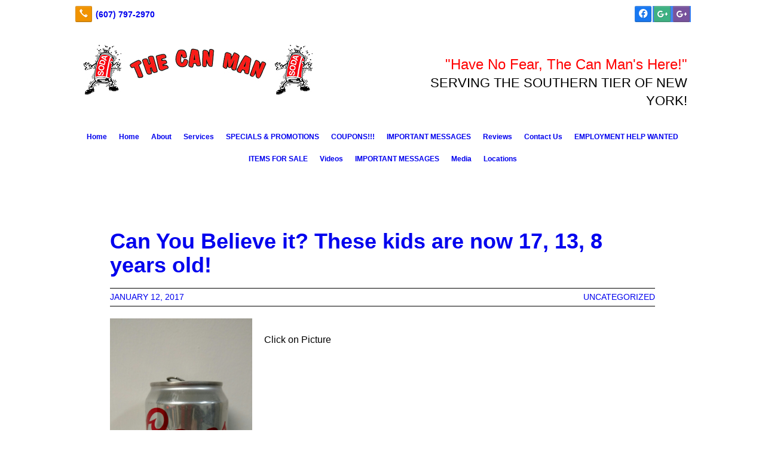

--- FILE ---
content_type: text/html; charset=UTF-8
request_url: https://canmanny.com/447
body_size: 5599
content:
<!DOCTYPE html>
<!DOCTYPE html PUBLIC "-//W3C//DTD HTML 4.01 Transitional//EN" "http://www.w3.org/TR/html4/loose.dtd">

<html lang="en" class="theme_bg easton_theme luna_theme unknown-os" ng-app="themeApp" >
<head>
	<meta http-equiv="Content-Type" content="text/html; charset=utf-8">
    <meta http-equiv="X-UA-Compatible" content="IE=Edge">
    <meta name="viewport" content="width=device-width, initial-scale=1.0, user-scalable=no, minimal-ui" />
    <title>Can You Believe it? These kids are now 17, 13, 8 years old!: The Can Man</title>

    <!-- preconnecting / preloading -->
    <link rel="preconnect" as="style" id="jquery-ui-css-preload" href="//ajax.googleapis.com/ajax/libs/jqueryui/1.11.2/themes/smoothness/jquery-ui.min.css?ver=248_11" crossorigin/>
    <!-- end of preconnecting / preloading -->

    <!-- links to styles -->
    <link rel="stylesheet" id="jquery-ui-css"  href="//ajax.googleapis.com/ajax/libs/jqueryui/1.11.2/themes/smoothness/jquery-ui.min.css?ver=248_11" type="text/css" media="all" />


    <!-- from beacon-easton theme definition front_actions() -->
    <link rel="preconnect" id="Source-Sans-Pro-css-preconnect" href="https://fonts.googleapis.com/css?family=Source+Sans+Pro%3A400%2C700&#038;ver=248_11" />
<link rel="stylesheet" id="Source-Sans-Pro-css" href="https://fonts.googleapis.com/css?family=Source+Sans+Pro%3A400%2C700&#038;ver=248_11" type="text/css" media="all"/>
<link rel="stylesheet" id="theme-css" href="https://canmanny.com/cms_websites/css/dist/beacon-theme_easton/theme.css?ver=1" type="text/css" media="all and (min-width:0px)"/>
<link rel="stylesheet" id="customize-css" href="https://canmanny.com/cms_websites/cms_theme_custom_css.php?ver=248_11" type="text/css" media="all"/>
<script type="text/javascript" src="https://canmanny.com/cms_websites//js/dist/timezone_convert.js"></script>
<!-- from _the_list -->

    <!-- general links to JS for all themes-->
    <!-- <script type="text/javascript" src="https://code.jquery.com/jquery-1.12.4.min.js"></script> -->
    <!-- <script type="text/javascript" src="https://code.jquery.com/jquery-migrate-1.4.1.min.js"></script> -->
    <!-- <script type="text/javascript" src="https://tsm-js.s3.amazonaws.com/jquery.validate.js?ver=248_11"></script> -->
    <!-- <script type="text/javascript" src="https://ajax.googleapis.com/ajax/libs/jqueryui/1.11.2/jquery-ui.min.js?ver=248_11"></script> -->
    <!-- from current/wp-content/themes/tsm-theme-1/plugins/_the_list/_the_list.php -->
    <!-- <script type="text/javascript" src="https://tsm-js.s3.amazonaws.com/jquery.sonar.min.js?ver=248_11"></script> -->
    <!-- <script type="text/javascript" src="https://canmanny.com/wp-content/themes/beacon-easton/js/nwmatcher.js"></script> -->
    <!-- <script type="text/javascript" src="https://canmanny.com/wp-content/themes/beacon-easton/js/modernizr-custom-11917.js"></script> -->

    <script type="text/javascript" src="https://canmanny.com/cms_websites/js/dist/shared/external/scripts.min.js"></script>

<script type="text/javascript" src="https://canmanny.com/cms_websites/tools/AdminBarAnalytics/js/external-tracking.min.js"></script>
<link rel="shortcut icon" sizes="16x16 32x32 64x64" href="/files/2021/05/Screenshot_2021-05-25_101524_(1).png?w=196&h=196&zc=0">
<meta property="og:title" content="Can You Believe it? These kids are now 17, 13, 8 years old!: The Can Man"/>
<meta property="og:site_name" content="The Can Man"/>
<meta property="og:type" content="website"/>
<meta property="og:url" content="https://canmanny.com/447"/>
<meta property="og:description" content=""/>
<meta name="description" itemprop="description" content="" />
<link rel="canonical" href="https://canmanny.com/447" />
<link rel="stylesheet" id="custom-css-css" href="https://canmanny.com/cms_websites/cms_custom_css.php?ver=248_11" type="text/css" media="all"/>

<script type="text/javascript">
//<![CDATA[
    var b2b = {
        'isTestingUser' : 0,
        'tag':'248_11',
        'theme': 'beacon-theme_easton',
        'blog_id': 12822,
        'website_id': 13309,
        'CID':'', // later
        'gaId':'UA-69741468-7',
        'page_type': '',
        'isPage': '',
        'post_id': '1918',
        'home_url':'https://canmanny.com',
        'admin_url':'',
        'plugins_url':'',
        'basename':'index.php',
        'isMobile':0,
        'isTablet':0,
        'isFrontPage': 0,
        'isPost':0,
        'isSuperAdmin':0,
        'isBeacon':1,
        'isB2Badmin':0,
        'hasStore':0,
        'primary_menu': 0 ,
        'qstr':[],
        'containerClasses':{},
        'post_password_required':0,
        'onFly':0
    };
//]]>
</script>
    <script type="text/javascript">
				window.b2b = window.b2b || {};
				window.b2b.GA = {"accounts":["UA-69741468-7","UA-26792682-1"]};
		</script>
<script type="text/javascript">
    var analyticsFileTypes = [''];
    var analyticsSnippet = 'enabled';
    var analyticsEventTracking = 'enabled';
</script>

<script type="text/javascript">
    var _gaq = _gaq || [];
    _gaq.push(['_setAccount', 'UA-69741468-7']);
    _gaq.push(['_addDevId', 'i9k95']); // Google Analyticator App ID with Google
    _gaq.push(['_setCampaignCookieTimeout', 0]);

    _gaq.push(['_trackPageview']);

    _gaq.push(['_setAccount', 'UA-26792682-1']);
_gaq.push(['_setCampaignCookieTimeout', 0]);
_gaq.push(['_trackPageview']);

    (function() {
        var ga = document.createElement('script'); ga.type = 'text/javascript'; ga.async = true;
        ga.src = ('https:' == document.location.protocol ? 'https://ssl' : 'http://www') + '.google-analytics.com/ga.js';
        var s = document.getElementsByTagName('script')[0]; s.parentNode.insertBefore(ga, s);
    })();
</script>

        <!-- Master Google tag (gtag.js) -->
            <script async src="https://www.googletagmanager.com/gtag/js?id=G-PF8RFHR03F"></script>
            <script>
            window.dataLayer = window.dataLayer || [];
            function gtag(){dataLayer.push(arguments);}
            gtag('js', new Date());
            gtag('config', 'G-PF8RFHR03F');
        </script>


            <!-- Ga4 Script-->
            <!-- Elapsed Time: 0.0026500225067139s -->
            <script async src="https://www.googletagmanager.com/gtag/js?id=G-5RTCQBQK3C"></script>
            <script> window.dataLayer = window.dataLayer || []; function gtag(){dataLayer.push(arguments);} gtag('js', new Date()); gtag('config', 'G-5RTCQBQK3C'); </script>


        <!-- Custom CTC & CTD events -->
        <script>
            document.addEventListener('DOMContentLoaded', function () {
                document.querySelectorAll("a[href^='tel']").forEach(function(el){
                    el.addEventListener('click', function (event) {
                        gtag('event', 'call_click');
                    });
                });
                document.querySelectorAll("a[href^='https://maps.google.com/maps']").forEach(function(el){
                    el.addEventListener('click', function (event) {
                        gtag('event', 'directions_click');
                    });
                });
            }, false);
        </script>

</head>
<body class=" single single-post postid-1918 single-format-standard beacon r1 unknown">

<div class="mobile-wrapper">
    <div id="wrapper" class="beacon_wrapper">

        <div class="mobile_share_wrap modal_wrap">
            <div class="modal_content share_icons full-color">
                <h3 class="modal_title">Follow Us <a href="#" class="modal_close close-share">x</a></h3>
                <div class="share_icons_list_wrap modal_list_wrap">
                    <div class="share_icons_list modal_list">
                        <a href='tel:+1-607-797-2970' class='phone' data-icon='A' title='(607) 797-2970'></a>
<ul class="social-media-links"><li class="facebook"><a href="http://www.facebook.com/The-Can-Man-277637882324505/" title="Facebook" target="_blank" ></a></li><li class="custom-social-1"><a href="https://www.google.com/search?hl=en-US&amp;gl=us&amp;q=Can+Man+Redemption+Center,+24+Olive+St,+Johnson+City,+NY+13790&amp;ludocid=3433424213202704804&amp;lsig=AB86z5U5U0yaMmY8snWInqiHZpyK" title="Google - Johnson City" target="_blank" ></a></li><li class="custom-social-2"><a href="https://www.google.com/search?q=the+can+man+binghamton+ny+13901&amp;rlz=1C1CHBF_enUS914US915&amp;ei=-2-AYLHdLpuu5NoP58qvuAo&amp;oq=the+can+man+binghamton+ny+13901&amp;gs_lcp=Cgdnd3Mtd2l6EAM6BwgAEEcQsAM6BggAEBYQHjoFCCEQoAFQ8zpYy1Jg2VNoAXACeACAAdcBiAGsBpIBBTUuMS4xmAEAoAEBq" title="Google - Binghamton" target="_blank" ></a></li></ul>                    </div>
                </div>
            </div>
        </div>
        <div id="the_header" class="header">
            <div class="ss_container header_share_wrap inline-list">
                <div class="share_icons-wrap share_icons full-color">
                    <div class="share_icons_list">
                        <a href='tel:+1-607-797-2970' class='phone' data-icon='A' title='(607) 797-2970'></a>
<ul class="social-media-links"><li class="facebook"><a href="http://www.facebook.com/The-Can-Man-277637882324505/" title="Facebook" target="_blank" ></a></li><li class="custom-social-1"><a href="https://www.google.com/search?hl=en-US&amp;gl=us&amp;q=Can+Man+Redemption+Center,+24+Olive+St,+Johnson+City,+NY+13790&amp;ludocid=3433424213202704804&amp;lsig=AB86z5U5U0yaMmY8snWInqiHZpyK" title="Google - Johnson City" target="_blank" ></a></li><li class="custom-social-2"><a href="https://www.google.com/search?q=the+can+man+binghamton+ny+13901&amp;rlz=1C1CHBF_enUS914US915&amp;ei=-2-AYLHdLpuu5NoP58qvuAo&amp;oq=the+can+man+binghamton+ny+13901&amp;gs_lcp=Cgdnd3Mtd2l6EAM6BwgAEEcQsAM6BggAEBYQHjoFCCEQoAFQ8zpYy1Jg2VNoAXACeACAAdcBiAGsBpIBBTUuMS4xmAEAoAEBq" title="Google - Binghamton" target="_blank" ></a></li></ul>                    </div>
                </div>
            </div>

            <div class="mobile-triggers">
                <a href="#" class="trigger menu-trigger"><span>a</span></a>
                                <a href="#" class="trigger share-trigger"><span>!</span></a>
                            </div>

            
<div id='_the_logo' class='_is_plugin header-logo' slug='_the_logo' data-extra-args='{"section":"header"}'>
<h2 class='logo logo-v2'>
<div data-numslots="2" class="logo-variation logo-variation-header"><div  class="logo-slot pct50 slot_0 slot-type-image align-left"><a class="ve_no_url" href="https://canmanny.com" title="The Can Man" rel="home"><img  src="/files/2015/05/logo-new.jpg" /></a></div><div  class="logo-slot pct50 slot_2 slot-type-text align-"><div style="text-align: right;"><br>
<span style="font-size: 24px;"><span style="color: rgb(255, 0, 0);"><span class="logo-markup" style="font-family: arvo,helvetica,arial,sans-serif;" data-font='"Arvo"'><span style="font-family: fredoka one,helvetica,arial,sans-serif;" data-font="Fredoka One">"Have No Fear, The Can Man's Here!"</span></span></span></span></div>

<div style="text-align: right;"><span style="font-size: 24px;"><span class="logo-markup" style="font-family: arvo,helvetica,arial,sans-serif;" data-font='"Arvo"'><span style="font-family: fredoka one,helvetica,arial,sans-serif;" data-font="Fredoka One"><span style="font-size: 22px;"><span style="font-family: open sans,helvetica,arial,sans-serif;" data-font="Open Sans">SERVING THE SOUTHERN TIER OF NEW YORK!</span></span> </span></span></span></div>
</div></div><div data-numslots="1" class="logo-variation logo-variation-mobile"><div  class="logo-slot pct100 slot_0 slot-type-image align-center"><a class="ve_no_url" href="https://canmanny.com" title="The Can Man" rel="home"><img  src="/files/2015/05/logo-new.jpg" /></a></div></div>
</h2></div>
            <div id="access" class="original_access">
                <div class="menu align-center">
            <ul id="menu-primary-menu" rel="dennis" class="sf-menu sf-menu_bg"><li class=" menu-item menu-item-has-children menu-item-977260 menu-item-object-page menu-item-type-post_type  page_item page-item-150451" id="menu-item-977260"><a href="https://canmanny.com/">Home</a><ul class="sub-menu"><li class=" menu-item menu-item-has-children menu-item-977259 menu-item-object-page menu-item-type-post_type  page_item page-item-150451" id="menu-item-977259"><a href="https://canmanny.com/">Home</a><ul class="sub-menu"><li class=" menu-item menu-item-has-children menu-item-977261 menu-item-object-page menu-item-type-post_type  page_item page-item-150451" id="menu-item-977261"><a href="https://canmanny.com/">Home</a><ul class="sub-menu"><li class=" menu-item menu-item-has-children menu-item-977258 menu-item-object-page menu-item-type-post_type  page_item page-item-150451" id="menu-item-977258"><a href="https://canmanny.com/">Home</a><ul class="sub-menu"><li class=" menu-item menu-item-977263 menu-item-object-page menu-item-type-post_type " id="menu-item-977263"><a href="https://canmanny.com/important-messages/">IMPORTANT MESSAGES</a></li></ul>
                        </li></ul>
                        </li></ul>
                        </li></ul>
                        </li><li class=" menu-item menu-item-141636 menu-item-object-page menu-item-type-post_type  page_item page-item-150451" id="menu-item-141636"><a href="https://canmanny.com/">Home</a></li><li class=" menu-item menu-item-141637 menu-item-object-page menu-item-type-post_type " id="menu-item-141637"><a href="https://canmanny.com/about/">About</a></li><li class=" menu-item menu-item-141638 menu-item-object-page menu-item-type-post_type " id="menu-item-141638"><a href="https://canmanny.com/services/">Services</a></li><li class=" menu-item menu-item-978190 menu-item-object-page menu-item-type-post_type " id="menu-item-978190"><a href="https://canmanny.com/specials-promotions/">SPECIALS & PROMOTIONS</a></li><li class=" menu-item menu-item-141641 menu-item-object-page menu-item-type-post_type " id="menu-item-141641"><a href="https://canmanny.com/coupons-2/">COUPONS!!!</a></li><li class=" menu-item menu-item-541679 menu-item-object-page menu-item-type-post_type " id="menu-item-541679"><a href="https://canmanny.com/important-messages/">IMPORTANT MESSAGES</a></li><li class=" menu-item menu-item-425632 menu-item-object-page menu-item-type-post_type " id="menu-item-425632"><a href="https://canmanny.com/reviews/">Reviews</a></li><li class=" menu-item menu-item-141640 menu-item-object-page menu-item-type-post_type " id="menu-item-141640"><a href="https://canmanny.com/contact-us/">Contact Us</a></li><li class=" menu-item menu-item-141645 menu-item-object-page menu-item-type-post_type " id="menu-item-141645"><a href="https://canmanny.com/employment-help-wanted/">EMPLOYMENT HELP WANTED</a></li><li class=" menu-item menu-item-141644 menu-item-object-page menu-item-type-post_type " id="menu-item-141644"><a href="https://canmanny.com/redemption-center/">ITEMS FOR SALE</a></li><li class=" menu-item menu-item-141643 menu-item-object-page menu-item-type-post_type " id="menu-item-141643"><a href="https://canmanny.com/blog/">Videos</a></li><li class=" menu-item menu-item-977262 menu-item-object-page menu-item-type-post_type " id="menu-item-977262"><a href="https://canmanny.com/important-messages/">IMPORTANT MESSAGES</a></li><li class=" menu-item menu-item-141642 menu-item-object-page menu-item-type-post_type " id="menu-item-141642"><a href="https://canmanny.com/redemption/">Media</a></li><li class=" menu-item menu-item-141639 menu-item-object-page menu-item-type-post_type " id="menu-item-141639"><a href="https://canmanny.com/locations/">Locations</a></li></ul>
        </div>            </div>

        </div><!-- closed id="the_header" -->
        <div id="container" class=" single-feat Fredoka-One">

            <div class="mobile-abovepost"><a href="javascript:void(0);" class="multi-contact-link" data-icon="M">Contact Us</a><div class="multi-contacts-wrap modal_wrap"><div class="modal_content multi-contacts"><h3 class="modal_title">Contact Info <span class="modal_close close-contacts">x</span></h3><div class="multi-loc-wrap modal_list_wrap"><ul class="mobile-multi-locations modal_list" id="mobile-location-0"><li class=" tsi-address "><a href="https://maps.google.com/maps?daddr=24 Olive St, Johnson City, NY 13790" data-icon="M" title="https://maps.google.com/maps?daddr=24 Olive St, Johnson City, NY 13790" target="_blank"><span><b>The Can Man - Johnson City</b></span></a></li><li class=" tsi-phone "><a href="tel:607-797-2970" data-icon="A" title="607-797-2970"><span><b>Phone:</b> 607-797-2970</span></a></li></ul><ul class="mobile-multi-locations modal_list" id="mobile-location-1"><li class=" tsi-address "><a href="https://maps.google.com/maps?daddr=1448 Upper Front St, Binghamton, NY 13901" data-icon="M" title="https://maps.google.com/maps?daddr=1448 Upper Front St, Binghamton, NY 13901" target="_blank"><span><b>The Can Man - Binghamton</b></span></a></li><li class=" tsi-phone "><a href="tel:607-797-2970" data-icon="A" title="607-797-2970"><span><b>Phone:</b> 607-797-2970</span></a></li></ul></div></div></div></div>

        <div class="content">
		<div class="section w988">
			<div class="list_block column_amt_1 large">
				<div class="the_list_item">
				    <div id="post-1918" class="single-post post-1918 post type-post status-publish format-standard hentry  category-uncategorized "><div class="post-header the_list_item_heads tsI_hds is-page"><h1 class="tsI_hd the_list_item_headline">
                        <span><a href="/447">Can You Believe it? These kids are now 17, 13, 8 years old!</a></span></h1><h3 class="tsI_sh the_list_item_subheadline">
                <a href="/447" title="10:34 pm" rel="bookmark" class="entry-date">
                <time datetime="2017-01-12T22:34:21-05:00" pubdate>January 12, 2017</time></a><span class="cat-list"><ul class="post-categories"><li><a href="/category/uncategorized" rel="category">Uncategorized</a></li></ul></span></h3></div><div class="post-content tsI_dsc the_list_item_desc full"><div class="tsI_txt"><a href="https://www.facebook.com/can.man.142/videos/668929209879176/?l=7276712000080326728"><img class="wp-image-448 alignleft" src="https://canmanny.com/files/2017/01/IMG_20160318_193533699.jpg" alt="IMG_20160318_193533699" width="238" height="1990" /></a><br />
Click on Picture<br />
</div></div></div><div class="post-pagination"><div class="prev the_list_item_action" rel="prev"><a href="/394" rel="prev">OLD VIDEO FROM 1999</a></div><div class="next the_list_item_action" rel="next"><a href="/560" rel="next"></a></div></div></div></div></div></div></div> <!-- closed div id="container" -->
<div id="the_footer">
    <div class="footer">
        <div class="section w988">
            <div class="list_block type_article column_amt_4 small">
                <!-- Start of composite --><div rel="1" class="widget the_list_item ftr_txt_color tsI_footer_tmpl_cls"><div class="textwidget"><center><a href="https://search.google.com/local/writereview?placeid=ChIJE0l1fFfu2okRpBksfyH5pS8" target="_blank"><img src="/files/2020/12/review-us-button-4-small.png" style="max-width:100%; width: 200px;"></a></center></div></div>
<!-- End of composite -->            </div>
        </div>
    </div><!-- closed class="footer" -->
    <div class="footer_brand">
        
<div id='_the_logo' class='_is_plugin footer-logo' slug='_the_logo' data-extra-args='{"section":"footer"}'>
<h2 class='logo logo-v2'>
<div data-numslots="1" class="logo-variation logo-variation-footer"><div  class="logo-slot pct100 slot_0 slot-type-image align-center"><a class="ve_no_url" href="https://canmanny.com" title="The Can Man" rel="home"><img  src="/files/2015/05/logo-new.jpg" /></a></div></div>
</h2></div>    </div><!-- closed class="footer_brand" -->
    <div class="footer">
        
<div id="_the_copyright">
    <div class="copy">
        <ul rel="1">
            <li>Copyright &copy; 2025 The Can Man, all rights reserved.</li>
            <li><span class='footer-street-address footer-address'>24 Olive St, &nbsp;</span><span class='footer-city-state-zip-address footer-address'><span>Johnson City</span>,&nbsp;<span>NY</span>&nbsp;<span>13790</span>&nbsp;&nbsp;</span>
            <span class='footer-phone-address footer-address'>
                (607) 797-2970
            </span>
            </li>
        </ul>
    </div>
</div>
    </div><!-- closed class="footer" with copyright-->
</div> <!-- closed class="the_footer" -->


</div><!-- closed class="mobile-wrapper" -->
</div><!-- closed class="beacon_wrapper" -->
<div id="_the_embeded_below_mods" slug="">
                <div id="_the_embeded_below_mods_wrapper"></div>
                <div id="_the_embeded_below_mods_btn" class="_is_embeded"></div>
            </div>
<script type="text/javascript" src="https://canmanny.com/cms_websites/js/dist/shared/underscore.min.js?ver=1.8.3"></script>
<script type="text/javascript" src="https://canmanny.com/cms_websites/js/dist/beacon-easton/theme-plugins-min.js"></script>
<script type="text/javascript" src="https://canmanny.com/cms_websites/js/dist/beacon-theme_easton/theme-min.js"></script>
<script type="text/javascript" src="https://canmanny.com/cms_websites/js/dist/shared/internal/beacon-lazy-load.min.js"></script>
<script type="text/javascript" src="https://canmanny.com/cms_websites/js/dist/beacon-easton/theme-menu-horizontal-v1.min.js"></script>

<script type="text/javascript" src="https://canmanny.com/cms_websites/tools/GAEventTracking/js/scripts.min.js"></script>

</body></html>